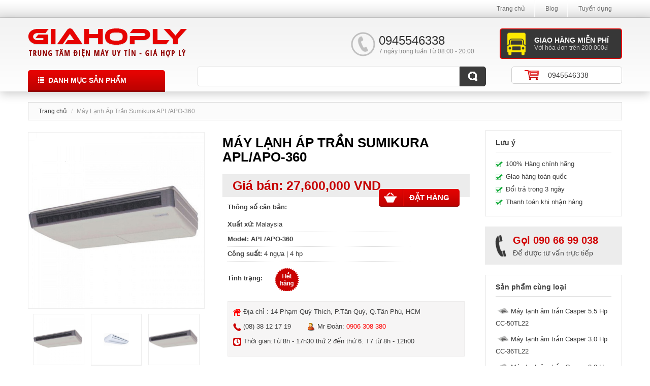

--- FILE ---
content_type: text/html;charset=UTF-8
request_url: https://giahoply.vn/san-pham/may-lanh-ap-tran-sumikura-aplapo-360-714.html
body_size: 10429
content:
  <!DOCTYPE html PUBLIC "-//W3C//DTD XHTML 1.0 Transitional//EN" "http://www.w3.org/TR/xhtml1/DTD/xhtml1-transitional.dtd">
<html xmlns="http://www.w3.org/1999/xhtml">
<head>
    <meta http-equiv="Content-Type" content="text/html; charset=utf-8" />
    <base href="https://giahoply.vn/" />
    <link rel="icon" href="./favicon.png" type="image/x-icon" />
    <title>Máy Lạnh Áp Trần Sumikura APL/APO-360 khuyến mãi</title>
    
    <meta name="description" content="Máy Lạnh Áp Trần Sumikura APL/APO-360, Hình thức sang trọng, Lắp đặt linh hoạt, Bộ lọc khử mùi , Tự động khởi động lại, Tiết kiệm điện năng cho gia đình bạn" />
    <meta name="keywords" content="Máy Lạnh Áp Trần Sumikura APL/APO-360, Máy Lạnh Áp Trần Sumikura 4 ngựa" />
    <meta name="google-site-verification" content="fHW-d2nbztSY0Q3tsLQLHl6JFYqtJZxvefeZhc0WqkU" />
    <meta name="Generator" content="www.giahoply.vn - Copyright &copy; 2014 All rights reserved." />
    <meta name="robots" content="index, follow" />
    <meta content="1 days" name="revisit-after" />
    <meta content="global" name="distribution" />
    <meta content="general" name="rating" />
    <meta property="og:title" name="title" content="Máy Lạnh Áp Trần Sumikura APL/APO-360 khuyến mãi" />
    <meta property="og:description" itemprop="description" name="description" content="Máy Lạnh Áp Trần Sumikura APL/APO-360, Hình thức sang trọng, Lắp đặt linh hoạt, Bộ lọc khử mùi , Tự động khởi động lại, Tiết kiệm điện năng cho gia đình bạn" />
    <meta property="og:url" content='https://giahoply.vn/san-pham/may-lanh-ap-tran-sumikura-aplapo-360-714.html' />
    <meta property="og:image" content='https://giahoply.vn/data/upload/may-lanh-ap-tran-sumikura-aplapo-icon.jpg' />
    <meta property="fb:app_id" content="151010854934254" />
    <meta vary="User-Agent" />
    <meta property="og:site_name" content="giahoply.vn" />
    <script>
        (function(i, s, o, g, r, a, m) {
            i['GoogleAnalyticsObject'] = r;
            i[r] = i[r] || function() {
                (i[r].q = i[r].q || []).push(arguments)
            }, i[r].l = 1 * new Date();
            a = s.createElement(o), m = s.getElementsByTagName(o)[0];
            a.async = 1;
            a.src = g;
            m.parentNode.insertBefore(a, m)
        })(window, document, 'script', '//www.google-analytics.com/analytics.js', 'ga');
        ga('create', 'UA-54668687-1', 'auto');
        ga('send', 'pageview');
    </script>
    <meta name="viewport" content="width=device-width, initial-scale=1.0" />
    <link href="template/Default/css/font-awesome.min.css" type="text/css" rel="stylesheet" />
    <link href="template/Default/css/flexslider.css" type="text/css" rel="stylesheet" />
    <link href="template/Default/css/bootstrap.css" type="text/css" rel="stylesheet" />
    <link href="template/Default/css/style.css" type="text/css" rel="stylesheet" />
    <link href="template/Default/css/responsive.css" type="text/css" rel="stylesheet" />
    <link rel="stylesheet" type="text/css" href="template/Default/js/sweet-alert.css">
    <script type="text/javascript" src="template/Default/js/sweet-alert.js"></script>
</head>
<body>
    <div class="swipe">
        <div class="swipe-menu">
            <ul class="link2">
                <li><a href="https://giahoply.vn/">Trang chủ</a></li>
                <li class="hassub-mb">
                    <p class="phelp"><a href="san-pham.html">Sản Phẩm</a><a href="javascript:void(0);" class="a-icon"><i class="fa fa-plus" aria-hidden="true"></i></a></p>
                    <ul class="sub-menu-mb">
					
					<li><p class="phelp phelpsub"><a href="dien-lanh">Điện lạnh</a><a href="javascript:void(0);" class="a-icon"><i class="fa fa-plus" aria-hidden="true"></i></a></p>
						<ul class="sub-menu-mb sub-menu-mb-lv2">
							<li><a href="may-lanh">Máy lạnh</a></li>
							<li><a href="tu-lanh">Tủ lạnh</a></li>
							<li><a href="tu-dong">Tủ đông</a></li>
							<li><a href="tu-mat">Tủ mát</a></li>
							<li><a href="tu-mat-ruou">Tủ mát rượu</a></li>
							<li><a href="may-rua-chen">Máy rửa chén</a></li>
							<li><a href="may-say-quan-ao">Máy sấy quần áo</a></li>
							<li><a href="may-tam-nuoc-nong">Máy tắm nước nóng</a></li>
							<li><a href="cay-nuoc-nong-lanh">Cây nước nóng lạnh</a></li>
							
						</ul>
					</li>
					<li><p class="phelp phelpsub"><a href="dien-may">Điện máy</a><a href="javascript:void(0);" class="a-icon"><i class="fa fa-plus" aria-hidden="true"></i></a></p>
						<ul class="sub-menu-mb sub-menu-mb-lv2">
							<li><a href="tivi">Tivi</a></li>
							<li><a href="quat">Quạt</a></li>
							<li><a href="may-giat">Máy giặt</a></li>
							<li><a href="may-hut-bui">Máy hút bụi</a></li>
							<li><a href="may-phat-dien">Máy phát điện</a></li>
							<li><a href="may-bom-nuoc">Máy bơm nước</a></li>
							
						</ul>
					</li>
					<li><p class="phelp phelpsub"><a href="thiet-bi-van-phong">Thiết bị văn phòng</a><a href="javascript:void(0);" class="a-icon"><i class="fa fa-plus" aria-hidden="true"></i></a></p>
						<ul class="sub-menu-mb sub-menu-mb-lv2">
							<li><a href="tu-rack">Tủ rack</a></li>
							<li><a href="may-scan">Máy scan</a></li>
							<li><a href="gia-treo">Giá treo</a></li>
							<li><a href="bo-dam">Bộ đàm</a></li>
							
						</ul>
					</li>
					<li><p class="phelp phelpsub"><a href="server-may-chu">Server - Máy chủ</a><a href="javascript:void(0);" class="a-icon"><i class="fa fa-plus" aria-hidden="true"></i></a></p>
						<ul class="sub-menu-mb sub-menu-mb-lv2">
							
						</ul>
					</li>
					
                    </ul>
                </li>
                <li><a href="tin-tuc">Blog</a></li>
                <li><a href="tuyen-dung">Tuyển dụng</a></li>
                <li><a href="dang-nhap">Đăng nhập</a></li>
                <li><a href="dang-ky">Đăng ký</a></li>
                
            </ul>
        </div>
    </div>
    <div class="topheicon">
        <div class="iconbg"><i class="icbg"></i></div>
        <div class="topseach"><i class="icseach"></i></div>
		<span class="clearfix"></span>
	</div>
    <div class="tophead">
        <div class="container">
            <div class="row">
                <div class="col-xs-12">
                    <ul class="link">
                        <li><a href="https://giahoply.vn/">Trang chủ</a></li>
                        <li><a href="tin-tuc">Blog</a></li>
                        <li class="chlast"><a href="tuyen-dung">Tuyển dụng</a></li>
                        
                        
                    </ul>
                    <div class="clearfix"></div>
                </div>
            </div>
        </div>
    </div>
    <div class="head">
        <div class="container">
            <div class="row">
                <div class="col-xs-12">
                    <div class="freeship"><b>Giao hàng miễn phí</b>Với hóa đơn trên 200.000đ</div>
                    <div class="hotline"><b>0945546338</b>7 ngày trong tuần Từ 08:00 - 20:00</div>
                    <div class="logo"><strong>ĐIỆN MÁY GIÁ HỢP LÝ</strong>
                        <a href="https://giahoply.vn/"><img src="data/upload/logo.png" alt="Máy Lạnh Áp Trần Sumikura APL/APO-360 khuyến mãi" /></a>
                    </div>
                    <div class="clearfix"></div>
                    <!-- <div class="cart"><a href="gio-hang"><b>Giỏ hàng:</b><span id="txtHint1">0  </span>SP<span class="cbuton"></span></a></div> -->
                    <div class="cart"><a href="tel:090 66 99 038">0945546338</a></div>
                    <div class="seach">
                        <link rel="stylesheet" type="text/css" href="template/Default/search/css/style.css" />
                        <script type="text/javascript" src="http://www.google.com/jsapi"></script>
                        <script type="text/javascript" src="template/Default/search/script.js"></script>
                        <form id="searchform">
                            <input type="text" id="inputString" onkeyup="lookup(this.value);" class="txtseach" />
                            <input type="button" class="bts" />
                            <div id="suggestions"></div>
                        </form>
                    </div>
                    <script type="text/javascript" src="template/Default/js/jquery.min.js"></script>
                    <script type="text/javascript" src="template/Default/js/bootstrap.js"></script>
                    <div class="clearfix"></div>
                    <div class="nav-menu">
                        <div class="ttcat sfttmn"><span>Danh mục sản phẩm</span></div>
                        <ul class="sf-menu">
							<li><a href="dien-lanh">Điện lạnh</a>
								<ul class="submenu">
									<li><a href="may-lanh">Máy lạnh</a></li>
									<li><a href="tu-lanh">Tủ lạnh</a></li>
									<li><a href="tu-dong">Tủ đông</a></li>
									<li><a href="tu-mat">Tủ mát</a></li>
									<li><a href="tu-mat-ruou">Tủ mát rượu</a></li>
									<li><a href="may-rua-chen">Máy rửa chén</a></li>
									<li><a href="may-say-quan-ao">Máy sấy quần áo</a></li>
									<li><a href="may-tam-nuoc-nong">Máy tắm nước nóng</a></li>
									<li><a href="cay-nuoc-nong-lanh">Cây nước nóng lạnh</a></li>
									
								</ul>
							</li>
							<li><a href="dien-may">Điện máy</a>
								<ul class="submenu">
									<li><a href="tivi">Tivi</a></li>
									<li><a href="quat">Quạt</a></li>
									<li><a href="may-giat">Máy giặt</a></li>
									<li><a href="may-hut-bui">Máy hút bụi</a></li>
									<li><a href="may-phat-dien">Máy phát điện</a></li>
									<li><a href="may-bom-nuoc">Máy bơm nước</a></li>
									
								</ul>
							</li>
							<li><a href="thiet-bi-van-phong">Thiết bị văn phòng</a>
								<ul class="submenu">
									<li><a href="tu-rack">Tủ rack</a></li>
									<li><a href="may-scan">Máy scan</a></li>
									<li><a href="gia-treo">Giá treo</a></li>
									<li><a href="bo-dam">Bộ đàm</a></li>
									
								</ul>
							</li>
							<li><a href="server-may-chu">Server - Máy chủ</a>
								<ul class="submenu">
									
								</ul>
							</li>
							
                        </ul>
                    </div>
                </div>
            </div>
        </div>
    </div>
    
    
    
    <!--MAIN BODY-->
<!--start:body-->

<script type="text/javascript" src="template/Default/js/jquery.min.js"></script>
<script type="text/javascript" src="template/Default/js/multizoom.js"></script>
<script type="text/javascript">

jQuery(document).ready(function($){

$('#multizoom1').addimagezoom({ // multi-zoom: options same as for previous Featured Image Zoomer's addimagezoom unless noted as '- new'
		descArea: '#description', // description selector (optional - but required if descriptions are used) - new
		speed: 1500, // duration of fade in for new zoomable images (in milliseconds, optional) - new
		descpos: true, // if set to true - description position follows image position at a set distance, defaults to false (optional) - new
		imagevertcenter: true, // zoomable image centers vertically in its container (optional) - new
		magvertcenter: true, // magnified area centers vertically in relation to the zoomable image (optional) - new
		zoomrange: [3, 3],
		magnifiersize: [346,346],
		magnifierpos: 'right',
		cursorshadecolor: '#fdffd5',
		cursorshade: true //<-- No comma after last option!
	});
	
})

</script>
<script>
function giohang(id){
	$.post('./gio-hang',{'maSanPham': id},function(data){
		if (window.XMLHttpRequest) {
			// code for IE7+, Firefox, Chrome, Opera, Safari
			xmlhttp=new XMLHttpRequest();
		  } else { // code for IE6, IE5
			xmlhttp=new ActiveXObject("Microsoft.XMLHTTP");
		  }
		  xmlhttp.onreadystatechange=function() {
			if (xmlhttp.readyState==4 && xmlhttp.status==200) {
				document.getElementById("txtHint1").innerHTML=xmlhttp.responseText;
			}
		  }
		  xmlhttp.open("GET","gio-hang/count/",true);
		  xmlhttp.send();
		var a = window.confirm('Sản phẩm đã được thêm vào giỏ hàng\nChọn OK để thanh toán.');
		if(a == true){window.location= './gio-hang/';}
	})	
	return false;
  }
</script>
<div class="main1">
	<div class="container">
    	<div class="row">
			
            <!--close col-sm-3-->
        	<div class="col-left col-xs-12 col-sm-3 boxcat">
				<div class="ttcat mndtail"><span>Danh mục sản phẩm</span></div>
				<ul class="sfmenu menudt">
					<li><a href="dien-lanh">Điện lạnh</a>
						<ul class="submenu">
							<li><a href="may-lanh">Máy lạnh</a></li>
							<li><a href="tu-lanh">Tủ lạnh</a></li>
							<li><a href="tu-dong">Tủ đông</a></li>
							<li><a href="tu-mat">Tủ mát</a></li>
							<li><a href="tu-mat-ruou">Tủ mát rượu</a></li>
							<li><a href="may-rua-chen">Máy rửa chén</a></li>
							<li><a href="may-say-quan-ao">Máy sấy quần áo</a></li>
							<li><a href="may-tam-nuoc-nong">Máy tắm nước nóng</a></li>
							<li><a href="cay-nuoc-nong-lanh">Cây nước nóng lạnh</a></li>
							
						</ul>
					</li>
					<li><a href="dien-may">Điện máy</a>
						<ul class="submenu">
							<li><a href="tivi">Tivi</a></li>
							<li><a href="quat">Quạt</a></li>
							<li><a href="may-giat">Máy giặt</a></li>
							<li><a href="may-hut-bui">Máy hút bụi</a></li>
							<li><a href="may-phat-dien">Máy phát điện</a></li>
							<li><a href="may-bom-nuoc">Máy bơm nước</a></li>
							
						</ul>
					</li>
					<li><a href="thiet-bi-van-phong">Thiết bị văn phòng</a>
						<ul class="submenu">
							<li><a href="tu-rack">Tủ rack</a></li>
							<li><a href="may-scan">Máy scan</a></li>
							<li><a href="gia-treo">Giá treo</a></li>
							<li><a href="bo-dam">Bộ đàm</a></li>
							
						</ul>
					</li>
					<li><a href="server-may-chu">Server - Máy chủ</a>
						<ul class="submenu">
							
						</ul>
					</li>
					
				</ul>
            </div>	
            <div class="clearfix"></div>
            <div class="col-xs-12">
            	<ul class="breadcrumb">
                  <li><a href="#">Trang chủ</a></li>
                  <li class="active">Máy Lạnh Áp Trần Sumikura APL/APO-360</li>
                </ul>
            </div>
            <div class="clearfix"></div>
            <div class="col-left col-xs-12 col-sm-9">
            	<div class="boxdtail">
                	<div class="l_img">
						<div class="targetarea" style="border:1px solid #eee"><img id="multizoom1" alt="zoomable" title="" src="data/upload/may-lanh-ap-tran-sumikura-aplapo.jpg"/></div>
						<div id="description">Máy Lạnh Áp Trần Sumikura APL/APO-360</div>
						<div class="multizoom1 thumbs">
							<a href="data/upload/may-lanh-ap-tran-sumikura-aplapo.jpg" data-large="data/upload/may-lanh-ap-tran-sumikura-aplapo.jpg" data-magsize="346,346" data-title="Máy Lạnh Áp Trần Sumikura APL/APO-360">
							<img src="data/upload/may-lanh-ap-tran-sumikura-aplapo.jpg" alt="Máy Lạnh Áp Trần Sumikura APL/APO-360" title=""/></a>
							<a href="data/upload/may-lanh-ap-tran-sumikura-aplapo1.jpg" data-large="data/upload/may-lanh-ap-tran-sumikura-aplapo1.jpg" data-magsize="346,346" data-title="Máy Lạnh Áp Trần Sumikura APL/APO-360">
							<img src="data/upload/may-lanh-ap-tran-sumikura-aplapo1.jpg" alt="Máy Lạnh Áp Trần Sumikura APL/APO-360" title=""/></a>
							<a href="data/upload/may-lanh-ap-tran-sumikura-aplapo2.jpg" data-large="data/upload/may-lanh-ap-tran-sumikura-aplapo2.jpg" data-magsize="346,346" data-title="Máy Lạnh Áp Trần Sumikura APL/APO-360">
							<img src="data/upload/may-lanh-ap-tran-sumikura-aplapo2.jpg" alt="Máy Lạnh Áp Trần Sumikura APL/APO-360" title=""/></a>
							<a href="data/upload/may-lanh-ap-tran-sumikura-aplapo3.jpg" data-large="data/upload/may-lanh-ap-tran-sumikura-aplapo3.jpg" data-magsize="346,346" data-title="Máy Lạnh Áp Trần Sumikura APL/APO-360">
							<img src="data/upload/may-lanh-ap-tran-sumikura-aplapo3.jpg" alt="Máy Lạnh Áp Trần Sumikura APL/APO-360" title=""/></a>
							
						</div>
                    </div>
					<!--close l_ig-->
                    <div class="right_dtail">
                    	<h1>Máy Lạnh Áp Trần Sumikura APL/APO-360</h1>
                        <div class="pri"><b>Giá bán: 27,600,000 VND</b>
							<div class="boxbuy">
								<a href="JavaScript:void(0);" onclick="return giohang(714)"  class="buy"><span></span><b></b>Đặt hàng</a>
							</div>
						</div>
                        <div class="dtail">
                           <!-- <b> Mã sản phẩm:</b> APL/APO-360<br /> -->
                            <!-- <b>Công suất tiêu thụ điện:</b>  3520/3430w<br /> -->
                            <b>Thông số căn bản:</b><br />
                            <ul class="product_info" style="margin: 10px 0px 0px; padding: 0px; outline: none; list-style: none; width: 360px; font-family: Arial, Helvetica, sans-serif; font-size: 12px; line-height: 18px;">
<li style="margin: 0px; padding: 5px 0px; outline: none; font-size: 13px; border-bottom-width: 1px; border-bottom-style: dotted; border-bottom-color: #dddddd;"><strong>Xuất xứ:</strong> <span style="margin: 0px; padding: 0px; outline: none;">Malaysia</span></li>
<li style="margin: 0px; padding: 5px 0px; outline: none; font-size: 13px; border-bottom-width: 1px; border-bottom-style: dotted; border-bottom-color: #dddddd;"><strong><span>Model</span>: APL/APO-360</strong></li>
<li style="margin: 0px; padding: 5px 0px; outline: none; font-size: 13px; border-bottom-width: 1px; border-bottom-style: dotted; border-bottom-color: #dddddd;"><strong>C&ocirc;ng suất:</strong> 4<span style="margin: 0px; padding: 0px; outline: none;"> ngựa | 4 hp</span></li>
</ul>
                            <p class="tt"><b>Tình trạng: </b><img src="template/Default/img/0.png" /></p>
							<div class="conten-infor-pro">
									<p><img alt="phone icon" src="/data/upload/home-ico.png" style="height:16px; width:16px">&nbsp;Địa chỉ : 14 Phạm Quý Thích, P.Tân Quý, Q.Tân Phú, HCM</p>
									<p><img alt="phone icon" src="/data/upload/Phone-icon-thietbivanphong123.png" style="height:16px; width:16px">&nbsp;(08) 38 12 17 19&nbsp; &nbsp; &nbsp; &nbsp; <img alt="person icon thietbivanphong123" src="/data/upload/person-icon.gif" style="height:16px; width:16px">&nbsp;Mr Đoàn: <span style="color:#ff0000;">0906 308 380</span></p>
									<p><img alt="clock icon" src="/data/upload/clock-icon.png" style="height:16px; width:16px">&nbsp;Thời gian:Từ 8h - 17h30 thứ 2 đến thứ 6. T7&nbsp;từ 8h - 12h00</p>

							</div>
                        </div>
                    </div>
                    <div class="clearfix"></div>
                </div>
                <!--close boxdatil-->
                <div class="prddetail">
                	<ul id="listTab" class="list-tab">
                    	<li class="active"><a href="#detail" data-toggle="tab" class="tab">Chi tiết sản phẩm</a></li>
                        <li><a href="#function" class="tab">Thông số kĩ thuật</a></li>
                        <li><a href="#customer" class="tab">Đánh giá của khách hàng</a></li>
                    </ul>
                    <div class="tab-content">
                    	<div id="detail" class="tab-pane active">
                        	<h2 style="text-align: justify;"><span style="font-family: book antiqua,palatino;"><span style="font-size: medium;"><span style="color: #000000;"><a href="../san-pham/may-lanh-ap-tran-sumikura-aplapo-360-714.html"><strong>M&aacute;y Lạnh &Aacute;p Trần Sumikura APL/APO-360</strong></a>: Loại &aacute;p trần 2 cục 1 chiều lạnh</span></span></span></h2>
<p><span style="font-family: book antiqua,palatino;"><span style="font-size: medium;"><span style="color: #000000;"> </span></span></span></p>
<p style="text-align: justify;"><span style="font-family: book antiqua,palatino;"><span style="font-size: medium;"><span style="color: #000000;">Nhi&ecirc;̀u năm li&ecirc;̀n <a href="../may-lanh/sumikura-3.html"><strong>m&aacute;y lạnh </strong><strong>SUMIKURA</strong></a> đạt chứng nh&acirc;̣n thương hi&ecirc;̣u uy tín và nhà cung c&acirc;́p ch&acirc;́t lượng. L&acirc;́y được ni&ecirc;̀m tin và sự lựa chọn tin tưởng của khách hàng và được đánh giá là m&ocirc;̣t trong những thương hi&ecirc;̣u có sự phát tri&ecirc;̉n mạnh trong lĩnh vực đi&ecirc;̣n lạnh (ĐHKK). Sản ph&acirc;̉m <strong>máy lạnh áp tr&acirc;̀n SUMIKURA</strong> ngày càng ưa chu&ocirc;̣ng và bán chạy ở thị trường VI&Ecirc;̣T NAM<br />Đ&ecirc;̉ đáp ứng nhu c&acirc;̀u th&acirc;̉m mỹ ngày càng cao, <strong>SUMIKURA</strong> chú trọng vào ki&ecirc;̉u dáng thi&ecirc;́t k&ecirc;́ các sản ph&acirc;̉m máy lạnh áp tr&acirc;̀n. <strong><a href="../may-lanh/loai/ap-tran-40.html">Máy lạnh áp tr&acirc;̀n</a> SUMIKURA</strong> kh&ocirc;ng chỉ b&ecirc;̀n, &ocirc;̉n định v&ecirc;̀ ch&acirc;́t lượng mà còn r&acirc;́t đẹp, phù hợp với kh&ocirc;ng gian s&ocirc;́ng hi&ecirc;̣n đại &ndash; sang trọng. <strong>SUMIKURA</strong> đã khẳng định là m&ocirc;̣t thương hi&ecirc;̣u máy đi&ecirc;̀u hoà nhi&ecirc;̣t đ&ocirc;̣ đẳng c&acirc;́p với uy tín và ch&acirc;́t lượng</span></span></span></p>
<p><span style="font-family: book antiqua,palatino;"><span style="font-size: medium;"><span style="color: #000000;"> </span></span></span></p>
<ul style="text-align: justify;">
<li><span style="font-family: book antiqua,palatino;"><span style="font-size: medium;"><span style="color: #000000;">&nbsp;Với chức năng tự đ&ocirc;̣ng làm sạch kh&ocirc;ng khí bởi than hoạt tính. Khi v&acirc;̣n hành ở ch&ecirc;́ đ&ocirc;̣ làm lạnh, sau khi tắt, <strong>m&aacute;y lạnh &aacute;p trần Sumikura APL/APO-360</strong> sẽ tự đ&ocirc;̣ng hong kh&ocirc; lượng nước đọng lại đ&ecirc;̉ bảo v&ecirc;̣ dàn kh&ocirc;ng bị &acirc;̉m m&ocirc;́c, do đó lu&ocirc;n cung c&acirc;́p lu&ocirc;̀ng kh&ocirc;ng khí tinh khi&ecirc;́t cho người sử dụng</span></span></span></li>
<li><span style="font-family: book antiqua,palatino;"><span style="font-size: medium;"><span style="color: #000000;">&nbsp;H&igrave;nh thức sang trọng</span></span></span></li>
<li><span style="font-family: book antiqua,palatino;"><span style="font-size: medium;"><span style="color: #000000;"><img src="data/upload/may-lanh-ap-tran-sumikura-aplapo-360-1.jpg" alt="M&aacute;y Lạnh &Aacute;p Trần Sumikura APL/APO-360" width="600" height="421" /></span></span></span></li>
<li><span style="font-family: book antiqua,palatino;"><span style="font-size: medium;"><span style="color: #000000;">&nbsp; Lắp đặt linh hoạt<br />&nbsp;Bộ lọc khử m&ugrave;i<br />&nbsp;Tự động khởi động lại<br />&nbsp;Tiết kiệm điện năng<br />&nbsp;Vận h&agrave;nh &ecirc;m dịu<br />&nbsp;Tự l&agrave;m sạch m&aacute;y: Chức    năng n&agrave;y được thiết kế để l&agrave;m giảm độ ẩm l&agrave; m&ocirc;i trường sinh ra nấm   mốc.  Sau khi tắt <a href="../may-lanh"><strong>m&aacute;y lạnh</strong></a>, quạt b&ecirc;n trong sẽ tự động k&iacute;ch hoạt để l&agrave;m kh&ocirc;   ho&agrave;n  to&agrave;n b&ecirc;n trong d&agrave;n lạnh gi&uacute;p giảm độ ẩm, tr&aacute;nh sự h&igrave;nh th&agrave;nh nấm   mốc,&nbsp;  giữ m&ocirc;i trường trong l&agrave;nh một c&aacute;ch tự nhi&ecirc;n<br />&nbsp;Đầy đủ c&aacute;c dải c&ocirc;ng suất</span></span></span></li>
</ul>
							
							Tag: <b style="display: inline!important;font-size: 12px;"><i>Lăp đặt Máy Lạnh Áp Trần Sumikura APL/APO-360</b></i>,<b style="display: inline!important;font-size: 12px;"><i> Báo giá Máy Lạnh Áp Trần Sumikura APL/APO-360</b></i>,<b style="display: inline!important;font-size: 12px;"><i> Sửa chữa Máy Lạnh Áp Trần Sumikura APL/APO-360</b></i>,<b style="display: inline!important;font-size: 12px;"><i> Thông số kĩ thuật Máy Lạnh Áp Trần Sumikura APL/APO-360 </b></i>,<b style="display: inline!important;font-size: 12px;"><i> Cục nóng Máy Lạnh Áp Trần Sumikura APL/APO-360 giá bao nhiêu</b></i>,<b style="display: inline!important;font-size: 12px;"><i> Máy Lạnh Áp Trần Sumikura APL/APO-360 giá bao nhiêu</b></i>,<b style="display: inline!important;font-size: 12px;"><i> Máy Lạnh Áp Trần Sumikura APL/APO-360 có tốt không</b></i>,<b style="display: inline!important;font-size: 12px;"><i> Bán Máy Lạnh Áp Trần Sumikura APL/APO-360</b></i>,<b style="display: inline!important;font-size: 12px;"><i> Khuyến mãi Máy Lạnh Áp Trần Sumikura APL/APO-360</b></i>,<b style="display: inline!important;font-size: 12px;"><i> Máy Lạnh Áp Trần Sumikura APL/APO-360 bao nhiêu ngựa</b></i>,<b style="display: inline!important;font-size: 12px;"><i> Sửa Máy Lạnh Áp Trần Sumikura APL/APO-360</b></i>
							
                        </div>
                        <!--close tab detail-->
                        <div id="function" class="tab-pane">
                        	<table class="tblOption" style="color: #333333; font-family: Arial; font-size: 12px; line-height: 18px; width: 100%; background: #cdcdcd;" border="0" cellspacing="1" cellpadding="1">
<tbody>
<tr class="row_le" style="background: #f2f2f2;">
<td style="padding: 7px;" width="15%">Sử dụng</td>
<td style="padding: 7px;">&nbsp;D&ugrave;ng cho ph&ograve;ng c&oacute; thể t&iacute;ch 140 &ndash; 180m3</td>
</tr>
<tr class="row_chan" style="background: #ffffff;">
<td style="padding: 7px;" width="15%">Bảo h&agrave;nh</td>
<td style="padding: 7px;">02 Năm</td>
</tr>
<tr class="row_le" style="background: #f2f2f2;">
<td style="padding: 7px;" width="15%">Điện nguồn</td>
<td style="padding: 7px;">220~240V, 50Hz, 1P</td>
</tr>
<tr class="row_chan" style="background: #ffffff;">
<td style="padding: 7px;" width="15%">C&ocirc;ng suất lạnh</td>
<td style="padding: 7px;">36000/37500BTu/h</td>
</tr>
<tr class="row_le" style="background: #f2f2f2;">
<td style="padding: 7px;" width="15%">C&ocirc;ng suất điện ti&ecirc;u thụ</td>
<td style="padding: 7px;">3520/3430w</td>
</tr>
<tr class="row_chan" style="background: #ffffff;">
<td style="padding: 7px;" width="15%">Lưu lượng gi&oacute;</td>
<td style="padding: 7px;">1650( m&eacute;t khối/h)</td>
</tr>
<tr class="row_le" style="background: #f2f2f2;">
<td style="padding: 7px;" width="15%">K&iacute;ch thước d&agrave;n lạnh (CxRxS)</td>
<td style="padding: 7px;">1280x2030x660<br /></td>
</tr>
<tr class="row_chan" style="background: #ffffff;">
<td style="padding: 7px;" width="15%">K&iacute;ch thước d&agrave;n n&oacute;ng (CxRxS)</td>
<td style="padding: 7px;">840x695x335</td>
</tr>
<tr class="row_le" style="background: #f2f2f2;">
<td style="padding: 7px;" width="15%">Trọng lượng d&agrave;n lạnh</td>
<td style="padding: 7px;">10 Kg</td>
</tr>
<tr class="row_chan" style="background: #ffffff;">
<td style="padding: 7px;" width="15%">Trọng lượng d&agrave;n n&oacute;ng</td>
<td style="padding: 7px;">33 Kg</td>
</tr>
<tr class="row_le" style="background: #f2f2f2;">
<td style="padding: 7px;" width="15%">K&iacute;ch thước ống Gas (chiều đi)</td>
<td style="padding: 7px;">6.4 mm</td>
</tr>
<tr class="row_chan" style="background: #ffffff;">
<td style="padding: 7px;" width="15%">K&iacute;ch thước ống Gas (chiều về)</td>
<td style="padding: 7px;">9.52 mm</td>
</tr>
<tr class="row_le" style="background: #f2f2f2;">
<td style="padding: 7px;" width="15%">K&iacute;ch thước ống nước x&atilde;</td>
<td style="padding: 7px;">uPVC &ndash; D21 ( C&oacute; c&aacute;ch nhiệt)</td>
</tr>
<tr class="row_chan" style="background: #ffffff;">
<td style="padding: 7px;" width="15%">Loại Gas</td>
<td style="padding: 7px;">R22</td>
</tr>
<tr class="row_le" style="background: #f2f2f2;">
<td style="padding: 7px;" width="15%">Chiều d&agrave;i đư&ograve;ng ống tối đa</td>
<td style="padding: 7px;">15m</td>
</tr>
<tr class="row_chan" style="background: #ffffff;">
<td style="padding: 7px;" width="15%">Ch&ecirc;nh lệch độ cao tối đa</td>
<td style="padding: 7px;">10m</td>
</tr>
</tbody>
</table>
                        </div>
                        <!--close tab function-->
                        <div id="customer" class="tab-pane">
                        	
                        </div>
                        <!--close tab customer-->
                    </div>
                    <!--close tabcont-->
                </div>
                <!--close prddetail-->
            </div> 
            <!--close col9-->
            <div class="col-left col-xs-12 col-sm-3">
            	<div class="note">
                	<b>Lưu ý</b>
                    <ul>
                    	<li>100% Hàng chính hãng</li>
                        <li>Giao hàng toàn quốc</li>
                        <li>Đổi trả trong 3 ngày</li>
                        <li>Thanh toán khi nhận hàng</li>
                    </ul>
                </div>
                <div class="phone">
                	<p>
                    	<b>Gọi 090 66 99 038</b>
                        Để được tư vấn trực tiếp
                    </p>
                </div>
            	<div class="note note2">
                	<b>Sản phẩm cùng loại</b>
                    <ul>
                    	<li><img src="data/upload/may-lanh-am-tran-casper-icon.png" alt="Máy lạnh âm trần Casper 5.5 Hp CC-50TL22" height="30px"><a href="san-pham/may-lanh-am-tran-casper-55-hp-cc-50tl22-1266.html">Máy lạnh âm trần Casper 5.5 Hp CC-50TL22</a></li>
                        <li><img src="data/upload/may-lanh-am-tran-casper-icon-1543981855-.png" alt="Máy lạnh âm trần Casper 3.0 Hp CC-36TL22" height="30px"><a href="san-pham/may-lanh-am-tran-casper-30-hp-cc-36tl22-1267.html">Máy lạnh âm trần Casper 3.0 Hp CC-36TL22</a></li>
                        <li><img src="data/upload/may-lanh-am-tran-casper-icon-1543983514-.png" alt="Máy lạnh âm trần Casper 3.0 Hp CC-28TL22" height="30px"><a href="san-pham/may-lanh-am-tran-casper-30-hp-cc-28tl22-1268.html">Máy lạnh âm trần Casper 3.0 Hp CC-28TL22</a></li>
                        <li><img src="data/upload/may-lanh-casper-ec-2.5hp-LC-24TL22-icon.jpg" alt="Máy lạnh Casper 2.5 HP LC-24TL22" height="30px"><a href="san-pham/may-lanh-casper-25-hp-lc-24tl22-1252.html">Máy lạnh Casper 2.5 HP LC-24TL22</a></li>
                        
                    </ul>
                </div>
				<h3 class="newstt">Blog mới</h3>
				<ul class="spcnew">
					<li><a href="tin-tuc/detail/1344-dien-lanh-bach-khoa-ha-noi-chuyen-sua-may-giat-tai-nha.html"><img src="data/upload/sua-may-giat-tai-hanoi-tai-nha.jpeg" /></a>
					<div><a href="tin-tuc/detail/1344-dien-lanh-bach-khoa-ha-noi-chuyen-sua-may-giat-tai-nha.html">Điện lạnh Bách Khoa Hà Nội, chuyên sửa máy giặt tại nhà</a></div></li>
					<li><a href="tin-tuc/detail/1270-mot-so-cau-hoi-thuong-gap-lien-quan-toi-kvm-switch.html"><img src="data/upload/kvm-switch-la-gi-1621909568-.jpg" /></a>
					<div><a href="tin-tuc/detail/1270-mot-so-cau-hoi-thuong-gap-lien-quan-toi-kvm-switch.html">Một số câu hỏi thường gặp liên quan tới KVM Switch</a></div></li>
					<li><a href="tin-tuc/detail/1185-cung-tim-hieu-ve-uu-va-nhuoc-diem-cua-tu-dong.html"><img src="data/upload/uu-nhuoc-diem-cua-tu-dong-1497599132-.jpg" /></a>
					<div><a href="tin-tuc/detail/1185-cung-tim-hieu-ve-uu-va-nhuoc-diem-cua-tu-dong.html">Cùng tìm hiểu về ưu và nhược điểm của tủ đông</a></div></li>
					<li><a href="tin-tuc/detail/1184-cung-tim-hieu-ve-che-do-lam-kho-tren-may-lanh.html"><img src="data/upload/tim-hieu-ve-che-do-lam-kho-tren-may-lanh-1497519078-.jpg" /></a>
					<div><a href="tin-tuc/detail/1184-cung-tim-hieu-ve-che-do-lam-kho-tren-may-lanh.html">Cùng tìm hiểu về chế độ làm khô trên máy lạnh</a></div></li>
					<li><a href="tin-tuc/detail/1183-cac-buoc-su-dung-may-giat-electrolux-cua-ngang.html"><img src="data/upload/cac-buoc-su-dung-may-giat-electrolux-cua-ngang2.jpg" /></a>
					<div><a href="tin-tuc/detail/1183-cac-buoc-su-dung-may-giat-electrolux-cua-ngang.html">Các bước sử dụng máy giặt Electrolux cửa ngang</a></div></li>
					<li><a href="tin-tuc/detail/1182-tim-hieu-ve-cong-nghe-2-dan-lanh-doc-lap-tren-tu-lanh.html"><img src="data/upload/tim-hieu-ve-tu-lanh-cong-nghe-2-dan-lanh-doc-lap1-1497326905-.jpg" /></a>
					<div><a href="tin-tuc/detail/1182-tim-hieu-ve-cong-nghe-2-dan-lanh-doc-lap-tren-tu-lanh.html">Tìm hiểu về công nghệ 2 dàn lạnh độc lập trên tủ lạnh</a></div></li>
					<li><a href="tin-tuc/detail/1181-mua-he-da-den-–-canh-bao-khi-su-dung-may-lanh.html"><img src="data/upload/mo-may-lanh-24-24-1497238209-.jpg" /></a>
					<div><a href="tin-tuc/detail/1181-mua-he-da-den-–-canh-bao-khi-su-dung-may-lanh.html">Mùa hè đã đến – cảnh bảo khi sử dụng máy lạnh</a></div></li>
					<li><a href="tin-tuc/detail/1180-nhung-diem-can-chu-y-khi-chon-mua-tu-lanh.html"><img src="data/upload/cong-nghe-khang-khuan-khu-mui-trong-tu-lanh-1496978316-.jpg" /></a>
					<div><a href="tin-tuc/detail/1180-nhung-diem-can-chu-y-khi-chon-mua-tu-lanh.html">Những điểm cần chú ý khi chọn mua tủ lạnh</a></div></li>
					<li><a href="tin-tuc/detail/1179-5-buoc-tu-ve-sinh-may-lanh-tai-nha-ma-khong-can-nho-den-tho.html"><img src="data/upload/5-buoc-tu-ve-sinh-may-lanh-tai-nha-1496892494-.jpg" /></a>
					<div><a href="tin-tuc/detail/1179-5-buoc-tu-ve-sinh-may-lanh-tai-nha-ma-khong-can-nho-den-tho.html">5 bước tự về sinh máy lạnh tại nhà mà không cần nhờ đến thợ</a></div></li>
					
				</ul>
            </div>
            <!--close col3-->
            <div class="clearfix"></div>
        </div>
    </div>
</div>
<style>.note2 ul li{background:none!important;padding-left:0px;}</style>
<!--end:body-->

    <div class="footer">
        <div class="container">
            <div class="row">
                <div class="col-left col-xs-12 col-sm-3">
                    <h4>Thông tin</h4>
                    <ul>
                        
                        <li><a href="thong-tin-cong-ty/detail/thong-tin-chuyen-khoan-106.html">Thông tin chuyển khoản</a></li>
                        
                        <li><a href="thong-tin-cong-ty/detail/lien-he-hop-tac-21.html">Liên hệ hợp tác</a></li>
                        
                        <li><a href="thong-tin-cong-ty/detail/tuyen-dung-64.html">Tuyển dụng</a></li>
                        
                    </ul>
                </div><div class="col-left col-xs-12 col-sm-3">
                    <h4>Hỗ trợ khách hàng</h4>
                    <ul>
                        
                        <li><a href="thong-tin-cong-ty/detail/huong-dan-mua-hang-qua-dien-thoai-104.html">Hướng dẫn mua hàng qua điện thoại</a></li>
                        
                        <li><a href="thong-tin-cong-ty/detail/huong-dan-mua-hang-online-103.html">Hướng dẫn mua hàng online</a></li>
                        
                        <li><a href="thong-tin-cong-ty/detail/lich-su-phat-trien-giahoplyvn-102.html">Lịch sử phát triển GiaHopLy.vn</a></li>
                        
                        <li><a href="thong-tin-cong-ty/detail/cac-mau-phieu-bao-hanh-101.html">Các mẫu phiếu bảo hành</a></li>
                        
                    </ul>
                </div><div class="col-left col-xs-12 col-sm-3">
                    <h4>Chính sách</h4>
                    <ul>
                        
                        <li><a href="thong-tin-cong-ty/detail/chinh-sach-bao-mat-thong-tin-100.html">Chính sách bảo mật thông tin</a></li>
                        
                        <li><a href="thong-tin-cong-ty/detail/chinh-sach-ho-tro-sau-khi-ban-99.html">Chính sách hỗ trợ sau khi bán</a></li>
                        
                        <li><a href="thong-tin-cong-ty/detail/chinh-sach-van-chuyen-98.html">Chính sách vận chuyển</a></li>
                        
                        <li><a href="thong-tin-cong-ty/detail/chinh-sach-bao-hanh-bao-tri-97.html">Chính sách bảo hành, bảo trì</a></li>
                        
                    </ul>
                </div>
                <div class="col-left col-xs-12 col-sm-3">
                    <div class="boxmail"><b>Đăng ký nhận tin từ chúng tôi</b>
                        <div class="bgmail">
                            <input type="text" class="txtmail" />
                            <input type="button" value="Gửi" class="btmail" />
                        </div>
                    </div>
                </div>
                <div class="clearfix"></div>
                <div class="marr"></div>
                <div class="col-left col-xs-12 col-sm-3"><b>CÔNG TY TNHH 123CORP</b><p><span style="font-family: Arial, Helvetica, sans-serif; color: #3e3e3e;"><span style="font-size: 12px; line-height: 18px;"><span style="color: #3e3e3e; font-family: Arial, Helvetica, sans-serif; font-size: 12px; line-height: 18px;"><strong>Trụ sở ch&iacute;nh :</strong>&nbsp;</span>14 Phạm Qu&yacute; Th&iacute;ch, Phường T&acirc;n Qu&yacute;, Quận T&acirc;n Ph&uacute;, TPHCM</span></span><br style="box-sizing: border-box; color: #3e3e3e; font-family: Arial, Helvetica, sans-serif; font-size: 12px; line-height: 18px;" /><span style="color: #3e3e3e; font-family: Arial, Helvetica, sans-serif; font-size: 12px; line-height: 18px;"><strong>Điện thoại</strong>: (08) 38 12 17 19<br /><strong>Fax &nbsp;</strong> &nbsp; &nbsp; &nbsp; &nbsp; &nbsp;: (08) 38 47 26 04</span></p></div>
                <div class="col-left col-xs-12 col-sm-3"><b>THÔNG TIN CHUYỂN KHOẢN</b><p><span style="color: #3e3e3e; font-family: Arial, Helvetica, sans-serif; font-size: 12px; line-height: 18px;">Chủ t&agrave;i khoản : C&ocirc;ng ty TNHH 123CORP</span><br style="box-sizing: border-box; color: #3e3e3e; font-family: Arial, Helvetica, sans-serif; font-size: 12px; line-height: 18px;" /><span style="color: #3e3e3e; font-family: Arial, Helvetica, sans-serif; font-size: 12px; line-height: 18px;">Số t&agrave;i khoản : 195440759</span><br style="box-sizing: border-box; color: #3e3e3e; font-family: Arial, Helvetica, sans-serif; font-size: 12px; line-height: 18px;" /><span style="color: #3e3e3e; font-family: Arial, Helvetica, sans-serif; font-size: 12px; line-height: 18px;">Đơn vị mở TK : Ng&acirc;n h&agrave;ng ACB - PGD T&acirc;n Sơn Nh&igrave;</span><br style="box-sizing: border-box; color: #3e3e3e; font-family: Arial, Helvetica, sans-serif; font-size: 12px; line-height: 18px;" /><span style="color: #3e3e3e; font-family: Arial, Helvetica, sans-serif; font-size: 12px; line-height: 18px;">Địa chỉ ng&acirc;n h&agrave;ng: PGD T&Acirc;N HƯƠNG - Chi nh&aacute;nh LUỸ B&Aacute;N B&Iacute;CH, TPHCM</span></p></div>
                <div class="col-left col-xs-12 col-sm-3"><b>Thanh toán an toàn với</b>
                    <p class="paypal">
                        <a href="#"><img src="template/Default/img/master.png" alt="Máy Lạnh Áp Trần Sumikura APL/APO-360 khuyến mãi" /></a>
                        <a href="#"><img src="template/Default/img/paypal.png" alt="Máy Lạnh Áp Trần Sumikura APL/APO-360 khuyến mãi" /></a>
                        <a href="#"><img src="template/Default/img/visa.png" alt="Máy Lạnh Áp Trần Sumikura APL/APO-360 khuyến mãi" /></a>
                    </p>
                </div>
                <div class="col-left col-xs-12 col-sm-3">
                    <div id="fb-root"></div>
                    <script>
                        (function(d, s, id) {
                            var js, fjs = d.getElementsByTagName(s)[0];
                            if (d.getElementById(id)) return;
                            js = d.createElement(s);
                            js.id = id;
                            js.src = "//connect.facebook.net/vi_VN/sdk.js#xfbml=1&version=v2.0";
                            fjs.parentNode.insertBefore(js, fjs);
                        }(document, 'script', 'facebook-jssdk'));
                    </script>
                    <div class="fb-like-box" data-href="https://www.facebook.com/giahoply.vn" data-width="270" data-height="200" data-colorscheme="light" data-show-faces="true" data-header="false" data-stream="false" data-show-border="true"></div>
                    <!--b>Theo dõi chúng tôi trên</b><p class="paypal"><a href="#"><img src="template/Default/img/face.png" alt="Máy Lạnh Áp Trần Sumikura APL/APO-360 khuyến mãi" /></a><a href="#"><img src="template/Default/img/rss.png" alt="Máy Lạnh Áp Trần Sumikura APL/APO-360 khuyến mãi" /></a><a href="#"><img src="template/Default/img/tw.png" alt="Máy Lạnh Áp Trần Sumikura APL/APO-360 khuyến mãi" /></a><a href="#"><img src="template/Default/img/ytb.png" alt="Máy Lạnh Áp Trần Sumikura APL/APO-360 khuyến mãi" /></a></p-->
                </div>
                <div class="clearfix"></div>
            </div>
        </div>
    </div>
    <div class="bottom">
        <div class="container">
            <div class="row">
                <div class="col-xs-12"><a href="http://thietkeweb9999.com" title="Thiết kế web" rel="dofollow" target="_blank">Thiết kế web</a><a href="http://123corp.vn" target="_blank">123CORP.vn</a> | <a href="https://giatreo.vn/gia-treo-man-pc-c3.html" target="_blank" rel="dofollow">giá treo màn hình máy tính</a> | <a href="https://giatreo.vn/gia-treo-tivi-c1.html" target="_blank" rel="dofollow">giá treo tivi</a>
                    <div style="float:right;">
                        <div id="fb-root"></div>
                        <script>
                            (function(d, s, id) {
                                var js, fjs = d.getElementsByTagName(s)[0];
                                if (d.getElementById(id)) return;
                                js = d.createElement(s);
                                js.id = id;
                                js.src = "//connect.facebook.net/vi_VN/sdk.js#xfbml=1&version=v2.0";
                                fjs.parentNode.insertBefore(js, fjs);
                            }(document, 'script', 'facebook-jssdk'));
                        </script>
                        <div class="fb-like" data-href="https://giahoply.vn/san-pham/may-lanh-ap-tran-sumikura-aplapo-360-714.html" data-layout="button_count" data-action="like" data-show-faces="false" data-share="true"></div>
                    </div>
                </div>
            </div>
        </div>
    </div>
    
    
    <script type="text/javascript">
        $(document).ready(function() {
            var $menu = $('.sf-menu');
            $('.sfttmn').click(function() {
                $menu.toggleClass('dipl');
            });
        });
    </script>
    <!--  menu-->
    <script type="text/javascript">
        $(document).ready(function() {
            var $swipe = $('.swipe');
            $('.topheicon >.iconbg').click(function() {
                $swipe.toggleClass('leftds');
            });
        });
    </script>
    <!-- menutop-->
    <script type="text/javascript">
        $(document).ready(function() {
            var $seach = $('.seach');
            $('.topheicon >.topseach').click(function() {
                $seach.toggleClass('dipl');
            });
        });
    </script>
    <!--  seach-->
    <script type="text/javascript">
        $(function() {
            $('#listTab a:first').tab('show');
            $('#listTab a').click(function(e) {
                e.preventDefault();
                $(this).tab('show');
            });
        })
    </script>
    <script type="text/javascript">
        $(function() {
            var button = $('.mndtail');
            var box = $('.menudt');
            button.mouseover(function() {
                box.show('slow');
            });
            box.mouseleave(function() {
                box.hide('slow');
            });
        });
    </script>
    <!--  menu-->
    
    <!--tab-->
    <script>
        jQuery(function() {
            jQuery('body').append('<div id="back-top"><i class="fa fa-angle-up"></i></div>');
            jQuery('#back-top').hide();
            if (jQuery(this).offset() > 200) {
                jQuery('#back-top').fadeIn();
            } else {
                jQuery('#back-top').fadeOut();
            }
            jQuery(window).scroll(function() {
                if (jQuery(this).scrollTop() > 200) {
                    jQuery('#back-top').fadeIn();
                } else {
                    jQuery('#back-top').fadeOut();
                }
            });
            jQuery(window).load(function() {
                if (jQuery(this).scrollTop() > 200) {
                    jQuery('#back-top').fadeIn();
                } else {
                    jQuery('#back-top').fadeOut();
                }
            });
            jQuery('#back-top').click(function() {
                jQuery('body,html').stop(false, false).animate({
                    scrollTop: 0
                }, 800);
                return false;
            });
        });
    </script>
    <script type="text/javascript">
        $(document).ready(function() {
            $(".sub-menu-mb").hide();
            $(".a-icon").click(function(){
                $(this).parent().next().toggle("fast");
                $(this).find(".fa").toggleClass("fa-plus fa-minus")
            });
        });   
    </script>
</body>
<div style="height: 1840px;position: fixed;width: 100%;top: 0px;left: 0px;right: 0px;bottom: 0px;z-index: 1001;background: #000 none repeat scroll 0% 0%;opacity: 0.3;display: none;text-align:center;z-index: 1000000000;" id="khungnen"></div>
<div style="display: none;left: 70%;margin-left: -309px;z-index: 1002;position: fixed;top: 40%;margin-top: 0px;" id="loadding"><img src="template/Default/img/loading36.gif" /></div>
<!--Start of Tawk.to Script-->
<script type="text/javascript">
    var Tawk_API = Tawk_API || {},
        Tawk_LoadStart = new Date();
    (function() {
        var s1 = document.createElement("script"),
            s0 = document.getElementsByTagName("script")[0];
        s1.async = true;
        s1.src = 'https://embed.tawk.to/59f6e12a4854b82732ff8c54/default';
        s1.charset = 'UTF-8';
        s1.setAttribute('crossorigin', '*');
        s0.parentNode.insertBefore(s1, s0);
    })();
</script>
<!--End of Tawk.to Script-->
</html>

--- FILE ---
content_type: text/css
request_url: https://giahoply.vn/template/Default/css/style.css
body_size: 5681
content:
body{font:12px Arial, Helvetica, sans-serif;background:#fff;margin:0 auto;padding:0;color:#3e3e3e;position:relative;}
.conten{background:#fff}
.container{position:relative}
p{line-height:1.5}
ul{list-style:none}
a{text-decoration:none !important;color:#3c3c3c}
a:hover{text-decoration:none !important;color:#ce0201;}
img{max-width:100%}
@media (min-width: 1200px) {
   .container {max-width: 1200px;  }
}
@media (min-width: 1500px) {
   .container {max-width: 1400px;  }
}
.col-left { float:left; }
.col-main { float:left; }
.col-right { float:right;}

.tophead{background:url(../img/toprow.png) repeat-x;border-bottom:1px solid #cbcbcb}
.link{float:right;list-style:none;margin:0;padding:0}
.link li{display:inline-block;float:left;padding:10px 20px;background:url(../img/sep-1.png) right no-repeat;}
.link li.reg{background:#3f3f3f;margin-left:30px;padding-left:35px}
.link li.log{background:#cd1514;}
.link li.chlast{background:none}
.link li a{color:#6d6d6d;position:relative}
.link li a:hover{color:#363434;}
.link li.log a,.link li.reg a{color:#fff}
.link li.reg a:before{background:url(../img/key.png) left center no-repeat;content:"";position:absolute;width:16px;height:16px;left:-25px;}
.link li.log:hover{background:#bc0201}
.link li.reg:hover{background:#2a2a2a}
.head{background:url(../img/bg.png) repeat-x;padding:20px 0 10px;box-shadow:0 5px 18px rgba(0,0,0,0.2);border-top:1px solid #fff}
.freeship{float:right;background:url(../img/freeship.png) left center no-repeat;color:#cbcbcb;padding:15px 26px 15px 68px;margin-left:50px;margin-bottom:15px}
.freeship b{display:block;color:#fff;text-transform:uppercase;font-size:14px;}
.hotline{background:url(../img/phone.png) left center no-repeat;float:right;color:#888;padding:10px 0;padding-left:55px;}
.hotline b{display:block;font-size:24px;color:#323232;font-weight:normal}
.logo{margin:0;padding:0}
.logo strong{overflow:hidden;position:absolute;left:-999em; top:-999em}
.cart{border:1px solid #d0d0d0;padding:5px 25px;font-size:14px;position:relative;float:right;margin-left:50px;border-radius:5px;background:#fff;}
.cart b{color:#c20201;}
.cart a{color:#3f3f3f;background:url(../img/cart.png) left no-repeat;padding:3px 40px 3px 46px;display:block}
.cart .cbuton{position:absolute;right:0;background:url(../img/btcart.png) center center no-repeat;width:40px;height:32px;top:0;border-radius:0 5px 5px 0;border-left:1px solid #d0d0d0;cursor:pointer}
.seach{float:right;position:relative}
.txtseach{border:1px solid #e3e3e3;width:517px;padding:8px;border-radius:5px 0 0 5px;float:left}
.bts{background:#3b3b3b url(../img/seach.png) center center no-repeat;border-radius:0 5px 5px 0;border:1px solid #3b3b3b;padding:8px 25px}
.main1{padding:20px 0}
.ttcat{background:url(../img/bgdm.png) repeat-x;color:#fff;font-weight:bold;font-size:14px;border-bottom:3px solid #910100;padding:12px 20px;border-radius:5px 5px 0 0;text-transform:uppercase;margin-top:-62px}
.ttcat span{background:url(../img/btdm.png) left center no-repeat;padding-left:20px;}
.sfmenu,.sf-menu{border:1px solid #e1e1e1;background:#fff;margin:0;padding:0}
.sfmenu li,.sf-menu li{padding:10px;position:relative}
.sfmenu li{padding:0 20px}
.sfmenu li:last-child,sf-menu li:last-child{border:none}
.sfmenu a,.sf-menu a{font-size:14px;border-bottom:1px solid #e1e1e1;padding:10px 0;display:block;position:relative}
.sfmenu a.sub:after{background:url(../img/marker-2.gif) center center no-repeat;position:absolute;width:6px;height:11px;content:"";right:0px;top:12px}
.sfttmn{margin-top:15px;cursor:pointer}
ul.submenu{display:none;position:absolute;top:0;left:100%;border:1px solid #e1e1e1;margin:0;padding:0;z-index:2000;background:#fff;min-width:200px}
ul.submenu li{padding:0 10px}
ul.submenu a{padding:8px 0}
.sfmenu li:hover ul.submenu{display:block;overflow:visible}
.sf-menu{display:none;position:absolute;width:96%;z-index:10000}
.topheicon{width: 100%;max-width: 100%;line-height: 20px;font-size: 30px;color: #fff;position: fixed;left: 0;top: 0;z-index: 999;display: none;height: 50px;background:#323232}
.topheicon > div {float: left; border-right:1px solid #232323; height: 50px;  padding: 10px 30px; cursor: pointer; position: relative; z-index: 9999;  }
.topheicon .topseach{float: right; border-left:1px solid #232323; border-right-width: 0; overflow: hidden;}
.topheicon > div > i{background:url(../img/iconmenu.png) center center no-repeat;width:26px;height:23px;content:"";position:absolute;top:12px;left:16px}
.topheicon > div > i.icseach{background:url(../img/seach.png) center center no-repeat}
.swipe {display: block;overflow: hidden;background:#323232;left:-300px;position: fixed;top: 50px;width: 237px;z-index:2;font-size: 13px;font-weight: bold;color: #fff;line-height: 25px;height: 100%;moz-box-sizing:border-box;	-moz-box-sizing: border-box; 	-webkit-box-sizing: border-box; 	 box-sizing: border-box;	 z-index:6;	 padding-bottom: 50px;}
.swipe-menu {height: 100%;overflow: scroll;border-top: 1px solid #232323; -webkit-overflow-scrolling: touch;}
.leftds{left:0;}
.link2{padding:0;}
.link2 a{color:#fff;border-bottom:1px solid #232323;padding:8px 10px;display:block}
.link2 a:hover{background:#444}
.slide{}
.sale{}
.sale1 img{margin-bottom:16px}
.boxtab{background:url(../img/bgtab.png) repeat-x;height:50px;border-bottom:1px solid #c0c0c0;margin-bottom:10px}
.listtab{margin:0;padding:0;float:left}
.listtab li{padding-right:50px;display:inline-block;float:left}
.listtab li a{color:#6d6d6d;font-size:16px;font-weight:bold;text-transform:uppercase;padding:14px 10px 0 60px;display:block;position:relative;}
.listtab li a:hover,.listtab li.active a{color:#c20515}
.listtab li a span,.sal,.new,.bestsell{color:#2a2a27;position:absolute;width:56px;height:50px;content:"";left:0;top:0;font-size:12px;font-weight:bold;text-transform:none;background:url(../img/sale.png) center center no-repeat;padding:14px}
.listtab li a span.bsl{background:url(../img/bsell.png) center center no-repeat;}
.listtab li a span.newpr{background:url(../img/new.png) center center no-repeat;}
.listtab li a:hover span,.listtab li.active a span,.sal{color:#fff;background:url(../img/sale1.png) center center no-repeat}
.listtab li a:hover span.bsl,.listtab li.active a span.bsl,.bestsell{background:url(../img/bsell1.png) center center no-repeat;}
.listtab li a:hover span.newpr,.listtab li.active a span.newpr,.new{background:url(../img/new1.png) center center no-repeat;}
.boxlist{}
.sal,.new,.bestsell{top:15px;left:30px}
.list1{position:relative;float:left;width:20%;text-align:center;padding:10px;min-height:260px}
.list1:hover{border:1px solid #dadada;padding:9px} 
.list1:hover .sal,.list1:hover .new,.list1:hover .bestsell{top:14px;left:29px}
.list2:hover .sal,.list2:hover .new,.list2:hover .bestsell{top:15px;left:30px}
.list1 img{max-height:170px}
.descr a{min-height:60px}
.boxlist .list1{min-height:275px}
.descr{margin-top:5px;line-height:1.6;min-height:79px}
.descr a{display:block;text-transform:uppercase;}
.descr i{font-style:normal;text-decoration:line-through;color:#4d4d4d;display:block}
.descr b{color:#c20515;font-size:18px;display:block}
.line{border-bottom:1px solid #dadada;margin-bottom:10px}
.boxtt{background:#d30a13;color:#fff;margin:20px 0 10px}
.boxtt h1,.boxtt h2,.boxtt h3{font-size:16px;text-transform:uppercase;font-weight:bold;float:left;margin:0;padding:12px 20px}
.childmenu{float:right;margin:0;padding:7px 0 0}
.childmenu li{float:left;display:inline-block;padding:5px}
.childmenu li h2{font-size:12px;margin:0;padding:0}
.childmenu li h2:after{content:"/";color:#fff;padding-left:10px}
.childmenu li:last-child:after{content:""}
.childmenu a{font-size:13px;font-weight:bold;color:#fff}
.childmenu a:hover{color:#ffe400}
.boxspc{background:#fbfbfb;border:1px solid #cecece;text-align:center;max-height:450px;overflow:hidden}
.boxspc img{padding:15px 0}
.des{border:1px solid #b0030b;background:#d30a13;color:#fff;padding:15px;text-align:left;}
.des a{display:block;font-size:15px;font-weight:bold;color:#fff;margin: 15px 0;}
.des span{color:#e3e3e3;font-size:14px;text-decoration:line-through;display:block}
.des b{font-size:30px;color:#ffe71a;}
.list2{width:25%;border:1px solid #dadada;border-spacing:0;padding:6px 10px}
.list2:hover{padding:6px 10px}
.list2 .descr{min-height:70px;line-height:1.4}
.list2 a{font-size:11px}
.list2 img{max-height:121px}
.box2 .boxtt{background:#059ecc}
.box2 .des{background:#059ecc;border:1px solid #0387af}
.box3{margin:30px 0}
.boxab{color:#5d5d5d;background:#f1f1f1;padding:15px;}
.boxab h3,.ttnews{text-transform:uppercase;font-weight:bold;font-size:14px;margin:0 0 15px}
.boxab p{text-align:justify}
.ttnews{font-size:15px;padding:15px 0;border-bottom:1px solid #dbdbdb}
.new1{float:left;width:50%;margin-right:30px;line-height:1.5}
.new1 img{float:left;margin-right:20px;border:1px solid #acacac}
.new1 a{display:block;text-transform:uppercase;margin-bottom:10px}
.newl{float:right;width:45%}
.newl a{display:block;font-weight:bold;padding:5px 0 5px 20px;background:url(../img/list-marker.gif) 0 8px no-repeat}
.newl a.more{font-style:italic;background:none;color:#ce0201;text-align:right}
.footer{background:url(../img/footer.png) repeat-x;padding:30px 0}
.footer h4{font-size:18px;border-bottom:1px solid #c5c5c5;padding-bottom:10px;margin:0}
.footer ul{margin:0;padding:15px 0 0}
.footer ul li{padding:4px 0}
.footer ul a{background:url(../img/marker-1.png) left center no-repeat;padding-left:20px}
.boxmail{background:#e7e7e7;padding:10px}
.boxmail b{font-size:14px;display:block;margin-bottom:10px}
.bgmail{background:url(../img/mail.png) left bottom no-repeat;padding:18px 0 0 46px}
.txtmail{padding:5px;border:1px solid #cacaca}
.btmail{font-weight:bold;color:#fff;background:#a01e20;border:1px solid #780c0d;padding:5px 15px;cursor:pointer;border-radius:2px}
.btmail:hover{background:#780c0d}
.marr{margin:30px 0 0px}
.footer b{text-transform:uppercase;display:block}
.footer p{margin-top:10px}
.paypal img{margin-right:10px}
.bottom{background:#323232;padding:10px 0}
.bottom a{color:#dbdbdb}
.tab-pane{position:relative}
.flex-control-nav{display:none !important}
.menudt{display:none;position:absolute;z-index:1000;width:90%}
.mndtail{cursor:pointer}
.breadcrumb{border:1px solid #ddd;background:#fbfbfb;border-radius:0;padding:10px 20px}
.boxdtail{position:relative}
.l_img{float:left;margin-right:30px;width:40%;position:relative}
.right_dtail{float:right;width:56%;font-size:13px}
.right_dtail h1{color:#000;font-size:26px;font-weight:bold;text-transform:uppercase;margin:10px 0 20px;}
.dtail{line-height:1.6; padding: 10px;}
.tt img{margin-left:20px}
.tt{margin:10px 0 20px}
.pri{background:#ececec;padding:8px 20px;}
.pri b{font-size:25px;color:#c60201;margin-right:0}
.pri span{text-decoration:line-through;color:#646464}
/* .boxbuy{margin:30px 0} */
.txtnb{width:50px;padding:3px;margin:0 50px 0 10px;border:1px solid #ddd}
.buy{background:url(../img/bgdm.png) center center repeat-x;border-radius:5px;border-bottom:2px solid #910100;color:#fff;font-weight:bold;font-size:15px;padding:8px 20px 8px 60px;text-transform:uppercase;position:relative}
.buy span{position:absolute;content:"";background:url(../img/cartdt.png) center center no-repeat;width:25px;height:20px;top:7px;left:10px}
.buy:hover{background:#c00201;color:#fff}
.buy b{border-left:1px solid #910000;width:2px;border-right:1px solid #d90704;content:"";top:0;left:47px;height:34px;position:absolute}
.prddetail{margin-top:30px;}
.list-tab{border-bottom:3px solid #ceb800;margin:0 0 20px;height:29px;padding:0;white-space: nowrap;}
.list-tab li{float:left;display:inline-block}
.list-tab a{color:#fff;background:#373737;padding:10px 20px;font-weight:bold;font-size:13px;border-right:1px solid #fff}
.list-tab li.active a{background:#ffe400;color:#373737}
.prddetail{font-size:13px}
#detail b{font-size:15px;font-style:italic;margin-bottom:10px;display:block}
.note,.boxcata{border:1px solid #ddd;padding:15px 20px;}
.note b,.boxcata b{font-size:14px;border-bottom:1px solid #ddd;display:block;padding-bottom:10px;margin-bottom:10px}
.note ul{margin:0;padding:0}
.note ul li{font-size:13px;background:url(../img/icon_chek.png) 0 8px no-repeat;padding:5px 0 5px 20px}
.phone{background:#ececec;padding:10px 20px;color:#474747;font-size:14px;margin:20px 0}
.phone p{background:url(../img/hotline.png) left center no-repeat;padding:2px 0 2px 35px;margin:0}
.phone b{font-size:20px;color:#d10201;display:block}
/*zoom*/
.magnifyarea {border: 1px solid #ddd !important;	-webkit-box-shadow: 0 0 8px #ddd;	-moz-box-shadow: 0 0 8px #ddd;	box-shadow: 0 0 8px #ddd;	background: white;margin-top:0 !important}
.magnifyarea > div{left:0 ;top:0 }
.magnifyarea img{width:auto !important;height:auto !important;max-width:none}
.targetarea {width: 100%;margin-top:3px;border: 1px solid #ddd;}
#two {height: 243px;}
.targetarea img {margin: auto;display: block;border-width: 0;max-width:100%;max-height:346px;}
.thumbs {padding-top: 10px;text-align: center;}
.thumbs a {text-decoration: none;}
.thumbs img {border-width: 0;width:29%;border:1px solid #eee;margin:0 5px}
#description, #description2 {display:none}

.boxcata{margin-bottom:20px}
.boxcata b{text-transform:uppercase}
.boxcata ul{margin:0;padding:0}
.boxcata ul li{padding:3px 0;border-bottom:1px dashed #dbdbdb}
.boxcata ul a{padding:3px 0;display:block}
.boxpri{border-bottom:1px solid #dbdbdb;padding-bottom:15px;margin-bottom:15px}
.boxpri b,.boxbrand b{border:none;margin-bottom:0;font-size:12px}
.boxpri select{padding:5px;display:block;width:100%}
.boxpri select option{display:block;padding:5px;font-size:14px;line-height:1.5}
.boxbrand{margin-bottom:15px;border-bottom:1px solid #ddd;padding-bottom:15px}
.boxbrand input[type="checkbox"]{margin:0 10px 0 0;vertical-align:middle;}
.boxbrand label{font-weight:normal;text-transform:uppercase}
.boxbrand ul{max-height:215px;overflow:auto;}
.boxtop{border:1px solid #ddd;margin-bottom:20px;position:relative}
.lbt{width:217px;background:#fff;text-align:center;float:left;position:relative}
.lbt:hover{border:1px solid #dbdbdb}
#foo > div:nth-child(even){background:#fbfbfb;}
.bdbt{margin:0}
.bttitle{font-weight:bold;font-size:20px;text-transform:uppercase;display:block;text-align:center;background:#fbfbfb;border:1px solid #dbdbdb;padding:5px 0;border-bottom:none}
.lbt b a{text-transform:uppercase;background:#323232;color:#fff;padding:5px;display:inline-block;margin-bottom:5px}
.lbt b a:hover{background:#ce0201}
.boxsort{border-bottom:1px solid #ddd;padding-bottom:15px;margin-bottom:20px}
.sortby{float:left}
.boxsort .pagination{float:right;margin:0}
.pagination > .active > a{background:#3c3c3c;border:1px solid #3c3c3c}
.sortby b{}
.sortby select{padding:5px;margin-left:10px}
.listprd .list1{width:25%}
.pagination{float:right}
.dttitle{border:1px solid #dbdbdb}
/*carousel*/
.dipl{display:block}
a.prev, a.next {	width: 21px;	height: 21px;	display: block;	position: absolute;	top: 110px;}
.boxtop .caroufredsel_wrapper{height:247px !important;width:100% !important}
a.prev {left:0;background:url(../img/pre1.png) no-repeat}
a.prev:hover,a.next:hover {opacity:0.7}
a.next {right:0;background:url(../img/next1.png) no-repeat}
a.prev span, a.next span {	display: none;}
.clearfix {	float: none;	clear: both;}
.ttdtail{color:#3e3e3e;font-size:18px;font-weight:bold;text-transform:uppercase;margin:0 0 20px}
.nlist{border-bottom:1px solid #ddd;padding-bottom:20px;margin-bottom:20px;}
.nlist:last-child{border:none}
.nlist img{float:left;margin-right:20px; width:30%;}
.ndtail{}
.ndtail a{display:block;font-size:14px;}
.ndtail span{color:#828282;font-size:11px}
.ndtail p{margin:10px 0 0;font-size:13px}
.newstt{padding:10px 20px;color:#f5f5f5;background:#373737;text-transform:uppercase;font-weight:bold;font-size:14px;margin:0}
.mnnew,.spcnew{margin:0 0 20px;padding:8px 20px;border:1px solid #ddd;}
.mnnew li{padding:5px 0}
.mnnew a{background:url(../img/arrow.gif) left center no-repeat;padding-left:20px}
.spcnew li{border-bottom:1px solid #ddd;padding:10px 0;display:block;min-height:70px}
.spcnew li:last-child{border-bottom:none}
.spcnew li img{float:left;max-width:65px;margin-right:10px}
.spcnew li a{font-weight:bold}
.spcnew li span{font-size:11px;color:#828282;margin-left:5px;}
.frgt{font-size:14px;margin-top:20px}
.form-horizontal .control-label{font-weight:normal}
.form-horizontal .control-label span{color:#f10303;margin-left:5px}
.btn-default{background:url(../img/bgdm.png) center center repeat-x;color:#fff;font-weight:bold;font-size:14px;border:none;border-bottom:2px solid #910100 }
.btn-default:hover{background:#c00201;color:#fff;border-bottom:2px solid #910100}

.boxlogin {padding:15px;min-width:202px;font-size:12px}
.boxaccount {font-size: 14px;min-width: 202px;padding: 5px 15px;}
.boxaccount a {margin-bottom:3px;min-width:100%;}
.form-control{padding:5px;height:auto}
.boxlogin .form-control{padding:3px 5px}
.boxlogin .btn-default{padding:4px 12px;font-size:12px}
.link li.log .boxlogin a, .link li.reg .boxlogin a{color:#323232;display:block;margin-top:5px}

.ca_dele { margin-top:5px;}
.ca_dele i.fa{font-size:20px;}
.ca_dele:hover {background-position:0px -16px;}
.cttable{font-size:14px;border:1px solid #ddd}
.cttable a{font-weight:bold}
.boxtotal,.boxbuy{float:right;font-size:15px;}
.boxtotal p{margin:0}
.boxtotal label{min-width:150px;font-weight:normal}
.boxtotal p.total{border-top:1px solid #ddd;padding-top:8px;font-weight:bold}
.boxtotal p.total label{font-weight:bold}
.boxtotal p.total span{display:block;font-weight:normal;font-size:12px;}
.boxbuy{font-size:12px}
.h1head,.h1head a{height:42px;margin-top:0px;} 
ul.hangsx{list-style:none;width:100%;}
ul.hangsx li{width:30%;float:left}
ul.hangsx li h2{font-size:12px;margin:0;padding:0;float:left;font-weight:bold}
.clr{clear:both}
.prname{font-size:13px;font-weight:normal;padding:0;margin:0;}
.mabaove{width:30%;float:left;text-align:center;font-size: 25px;background:url(../img/luoi.png) no-repeat;}

.Inputtext2{background: none repeat scroll 0 0 #CAF0F4;border: medium none;height: 20px;margin-right: 5px;padding: 1px 3px;width: 30px;color:#000}
.boxtt h3 {
    padding-top: 7px;
}
a.fix_hieght
{
	    display: flex;
    display: block;
    overflow: hidden;
    position: relative;
    margin-bottom: 10px;
    display: flex;
    display: -webkit-flex;
    display: -moz-flex;
    -webkit-flex-wrap: wrap;
    -moz-flex-wrap: wrap;
    flex-wrap: wrap;
    align-items: center;
    -webkit-align-items: center;
    -webkit-box-align: center;
    -moz-box-align: center;
    height: 170px;
    background: #fff;
    box-sizing: border-box;
    -moz-box-sizing: border-box;
    -ms-box-sizing: border-box;
    -webkit-box-sizing: border-box;
    text-align: center;
}
a.fix_hieght img{width:auto; height:auto; max-width:100%; max-height:100%; margin:0 auto; }
.childmenu li{    display: inline-block; padding:0; float:none;}
#back-top {
    position: fixed;
    bottom: 90px;
    right: 30px;
    font-size: 34px;
    cursor: pointer;
    background: #fff;
    border-radius: 50%;
    width: 35px;
    height: 36px;
	line-height:0;
    text-align: center;
	border:2px solid #C90201;
    color: #C90201;
}
#back-top  i.fa{line-height:30px;}
.footer .container {
    overflow: hidden;
}
.txtmail {
    width: calc(100% - 60px);
	width: -webkit-calc(100% - 60px);
	width: -moz-calc(100% - 60px);
}
.b-cate i {
	display: none;
}
@media only screen and (max-width: 991px) and (min-width: 768px)
{
	.listtab li a {font-size: 11px;}
.list1 {width: 33.3%;}
.list2{width:50%;}
.des b{font-size:20px;}
}
@media(max-width:768px)
{
#back-top { right:15px;}
}
@media (min-width:769px)
{
	.swipe.leftds{display:none;}
}
@media (max-width:767px)
{
	.phelp{
		display: flex;
		align-items: center;
		justify-content: space-between;
		margin: 0;
	}
	.phelp > a:first-child{
		width: calc(100% - 42px);
		padding: 11px 10px;
	}
	.phelp > a:last-child {
	    width: 42px;
	    padding: 14px 10px;
	    display: inline-flex;
	    align-items: center;
	    justify-content: center;
	    border-left: 1px solid #232323;
	}
	.sub-menu-mb{
		padding-left: 0;
		margin: 0;
		list-style-type: none;
	}
	.sub-menu-mb > li{
		background: #444;
	}
	.sub-menu-mb.sub-menu-mb-lv2 > li{
		background: #666;
	}
	.boxcata b{
		display: flex !important;
		align-items: center;
		justify-content: space-between;
		padding: 0;
		margin: 0;
		border: none;
	}
	.boxcata ul li{
		border-top: 1px dashed #dbdbdb;
		border-bottom: none; 
	}
	.boxcata ul{
		margin-top: 10px;
		max-height: unset;
	}
	.ul-bcate{
		display: none;
	}
	.list-boxbrand{
		display: none;
	    margin-top: 15px;
	}
	.b-cate i{display: block;}
	.list-boxbrand .boxbrand{
		border-top: 1px solid #ddd;
		border-bottom: none;
	    padding: 10px 0;
    	margin: 0;
	}
}
@media (max-width:450px)
{
	.nlist img {width: 45%;}
	.listtab li,.listtab{float:none; display:block;}
	.listtab li:last-child a,.listtab li a {
    padding: 12px 5px !important;
    font-size: 14px !important;
    border: 1px solid #ccc !important;
    margin-bottom: 5px;
	
}
.listtab li.active, .listtab li.active a {
    background: #d10302;
    color: #fff;
}
	
}
#detail a,.dtctent a{color:#0000FF!important}
#detail a,.dtctent a:hover{color:#FF3333!important}
.form-group1 {
    height: 5px;
    margin-top: 40px !important;
    position: relative;
}
.form-group2 {
    height: 68px;
    margin-top: 40px !important;
    position: relative;
}
.ttdtail1{color:#3e3e3e;font-size:18px;font-weight:bold;text-transform:uppercase;margin:22px 0 30px}
.col-left.col-xs-12.col-sm-9.infouser {
		margin-top: 10px;
}
.clear{clear:both;}
.infor-member{max-width:500px; margin:0 auto; margin-top:30px;}
.panel-heading{margin:0; font-size:18px;}
.price{font-size:16px; color:red; font-weight:bold;}
.open > .dropdown-menu a{padding:5px; display:inline-block;}
.col_table_name.name-product h3{ font-size:14px; font-weight:bold; margin-top:5px;}
.inputQty{width:50px; text-align:center;}
.box-ordder{margin:15px 0; padding:30px; background:#f2f2f2; border-radius:5px; -moz-border-radius:5px; -webkit-border-radius:5px;}
.head1 {float: left;font: 12px Arial,Helvetica,sans-serif;margin: 0;padding: 10px 0;}
.conten-infor-pro{border:1px #edecec solid;background:#f6f5f5;padding:10px}
/* -----------------Cong suat/kieu may--------------- */
.congsuatincate{
    border: 1px solid #acacac;
    border-radius: 5px;
    color: #008ae2;
    font-family: Roboto,sans-serif;
    font-size: 12px;
    font-style: normal;
    font-weight: bolder;
    line-height: 23px;
    padding: 0 3px;
    position: absolute;
    right: 10px;
    top: 30px;
    z-index: 99;
}
.kieumayincate{top: 30px; left: 10px; position: absolute; z-index: 99;}


--- FILE ---
content_type: text/css
request_url: https://giahoply.vn/template/Default/css/responsive.css
body_size: 1255
content:
@media only screen and (min-width: 768px) { 
	}

@media only screen and (min-width: 992px) and (max-width: 1199px) {
		.txtseach{width: 346px;}
		.ttcat{font-size:13px}	
		.sfmenu li,ul.submenu li{padding:0 8px}
		.sfmenu a{font-size:13px;padding:8px 0}
		.targetarea img{max-height:279px;}
.l_img{margin-right:20px}
}
@media only screen and (min-width: 992px) { 
.nav-menu{display:none}	

}
@media only screen and (max-width: 1400px) { }
@media only screen and (max-width:993px) {
	.boxcat{display:none;}.head{padding-bottom:0}
}
@media only screen and (min-width: 768px) and (max-width: 991px) {
	.txtseach{width: 346px;}
	.freeship{margin-left:20px;}
	.hotline{background:none;padding-left:0}
	.boxslide{width:65%;}
	.boxsad{width:32%}
	.listtab li a{font-size:12px}
	.list2 .descr{min-height:80px}
	.childmenu li{padding:5px 3px;}
	.childmenu li:after{padding-left:6px}
	.childmenu a{font-size:11px;}
	.new1,.newl{float:none;width:auto}
	.new1{margin-bottom:20px}
	.bgmail{background:none;padding:0}
	.link li{padding:10px}
	.link li.reg{margin-left:0;}
	.paypal img{margin-right:0}
	.sal,.new,.bestsell{top:5px;left:10px}
	.list1:hover .sal,.list1:hover .new,.list1:hover .bestsell{top:4px;left:9px}
	.list2:hover .sal,.list2:hover .new,.list1:hover .bestsell{top:5px;left:10px}
	.targetarea img{max-height:211px}
	.l_img{margin:0}
	.pri b{display:block;font-size:15px}
	.txtnb{margin-right:10px}
	.buy{font-size:13px}
	.thumbs img{width:27%}
	.note,.phone{padding:10px;}
	.phone p{background:none;padding:0;}
	.phone b{font-size:14px}	
	.sf-menu li{padding:0}
	.sf-menu a{padding:8px 20px;}
	.boxlist .list1{min-height:293px}
	
}
@media only screen and (max-width: 767px) {
	.cart .cbuton,.cart b,.link,.freeship{display:none}
	.topheicon{display:block}
	.hotline{padding:38px 0 10px 0;margin-bottom:10px;border-bottom:1px solid #dbdbdb;background:none;float:none;}
	.hotline b{font-size:18px;display:inherit;margin-right:20px}
	.seach{width:100%; position: fixed; right: 0; top: 51px; display: none; padding: 0 20px; z-index: 9;background:#f1f1f1}
	.seach .txtseach{width:85%}
	.dipl{display:block}
	.cart{position: fixed; right: 77px ; top: 0;height: 50px;padding: 10px 15px;background: none;border: 0;border-left: 1px solid #232323;z-index: 999;
		min-width: 60px;
		cursor: pointer;
	}
	.cart:before{background:url(../img/iccart.png) center center no-repeat;width:28px;height:25px;content:"";position:absolute;top:12px;left:16px}
	.cart a{background:none;padding:5px 0 5px 40px;color:#fff}
	.sale{margin-top:10px}
	.sale > div{width:50%;float:left}
	.boxtab{height:auto}
	.listtab li{padding:0;}
	.listtab li a{padding:5px 5px;font-size:11px;border-right:1px solid #c0c0c0}
	.listtab li:last-child a{border:none}
	.listtab li a span{display:none}
	.list1,.list2{float:none;border:1px solid #dadada;width:auto;clear:both;text-align:left;margin:10px 0;padding:10px}
	.list1:hover,.list2:hover{padding:10px}
	.list1 img,.list2 img{float:left;margin-right:20px;max-height:121px}
	.descr{min-height:auto;}
	.line,.childmenu{display:none}
	.boxspc img{padding:0}
	.new1,.newl{float:none;width:auto}
	.new1{margin-bottom:20px}
	.footer ul{margin:0 0  10px}
	.sal,.new,.bestsell{top:0;left:0}
	.list1:hover .sal,.list1:hover .bestsell,.list1:hover .new{top:0;left:0}
	.l_img,.right_dtail{float:none;margin-right:0;width:auto}
	.magnifyarea,.cursorshade,.zoomstatus,.zoomtracker{display:none !important}
	.list-tab{height:auto;}
	.list-tab li{float:none;display:inline}
	.list-tab a{padding:6px 10px;display:block;border-bottom:1px solid #fff}
	.note{margin-top:20px}
	.sf-menu li{padding:0}
	.sf-menu a{padding:8px 20px;}
	.txtnb{margin-right:20px;}
	.buy{padding:7px 16px 7px 56px}
	.listprd .list1 {
	    width: calc(50% - 7px);
	    float: left;
	    clear: unset;
	}
	.listprd {
	    display: flex;
	    flex-wrap: wrap;
	    justify-content: space-between;
	}
	.boxlist .list1{min-height:0}
	.hideprop{display:none}
}

@media only screen and (min-width: 480px) and (max-width: 767px) {
	
}

@media only screen and (max-width: 600px) {
	
}
@media only screen and (max-width: 490px) { 
.sf-menu{width:93%}
	
}
@media only screen and (max-width: 460px) {
	.seach .txtseach{width:80%}
}

@media only screen and (max-width: 362px) {
	
	
}
@media only screen and (max-width: 340px) { 
	
}
@media only screen and (max-width: 320px) and (max-height: 460px)  { 
	
}
@media only screen and (max-width: 320px) and (max-height: 410px)  { 
	
}
@media only screen and (max-width: 680px) and (max-height: 460px)  { 
	
}
@media only screen and (max-width: 240px) { 
.ttcat{font-size:13px}
.seach .txtseach{width:72%}
	
}



--- FILE ---
content_type: text/css
request_url: https://giahoply.vn/template/Default/search/css/style.css
body_size: 536
content:
/*
                                __      _ _                   _   
                               / _|    | (_)                 | |  
 _ __ ___   __ _ _ __ ___ ___ | |_ ___ | |_  ___   _ __   ___| |_ 
| '_ ` _ \ / _` | '__/ __/ _ \|  _/ _ \| | |/ _ \ | '_ \ / _ \ __|
| | | | | | (_| | | | (_| (_) | || (_) | | | (_) || | | |  __/ |_ 
|_| |_| |_|\__,_|_|  \___\___/|_| \___/|_|_|\___(_)_| |_|\___|\__|
                                                                  
*/

/* COMMON CLASSES */
.break { clear:both; }

/* SEARCH FORM */
#searchform { margin:0; font-size:18px; }
#searchform div { color:#eeeeee; }
#searchform div input { font-size:18px; padding:5px; width:320px; }
#suggestions{ position: absolute; left:0px; width:518px; display:none; z-index:99999999;background:#fff}
#suggestions ul{padding:5px}
#suggestions ul li {    border-bottom: 1px dotted;float: left;margin-bottom: 3px;padding-bottom: 3px;width: 100%;}
#suggestions ul li span{font-size:14px}
/* SEARCHRESULTS */
#searchresults { border-width:1px; border-color:#919191; border-style:solid; width:320px; background-color:#a0a0a0; font-size:10px; line-height:14px; }
#searchresults a { display:block; background-color:#e4e4e4; clear:left; height:56px; text-decoration:none; }
#searchresults a:hover { background-color:#b7b7b7; color:#ffffff; }
#searchresults a img { float:left; padding:5px 10px; }
#searchresults a span.searchheading { display:block; font-weight:bold; padding-top:5px; color:#191919; }
#searchresults a:hover span.searchheading { color:#ffffff; }
#searchresults a span { color:#555555; }
#searchresults a:hover span { color:#f1f1f1; }
#searchresults span.category { font-size:11px; margin:5px; display:block; color:#ffffff; }
#searchresults span.seperator { float:right; padding-right:15px; margin-right:5px;
			background-image:url(../images/shortcuts_arrow.gif); background-repeat:no-repeat; background-position:right; }
#searchresults span.seperator a { background-color:transparent; display:block; margin:5px; height:auto; color:#ffffff; }

--- FILE ---
content_type: text/plain
request_url: https://www.google-analytics.com/j/collect?v=1&_v=j102&a=83070719&t=pageview&_s=1&dl=https%3A%2F%2Fgiahoply.vn%2Fsan-pham%2Fmay-lanh-ap-tran-sumikura-aplapo-360-714.html&ul=en-us%40posix&dt=M%C3%A1y%20L%E1%BA%A1nh%20%C3%81p%20Tr%E1%BA%A7n%20Sumikura%20APL%2FAPO-360%20khuy%E1%BA%BFn%20m%C3%A3i&sr=1280x720&vp=1280x720&_u=IEBAAEABAAAAACAAI~&jid=307723162&gjid=196850234&cid=537770771.1763022051&tid=UA-54668687-1&_gid=1537272120.1763022051&_r=1&_slc=1&z=2134996284
body_size: -449
content:
2,cG-3V3776R24F